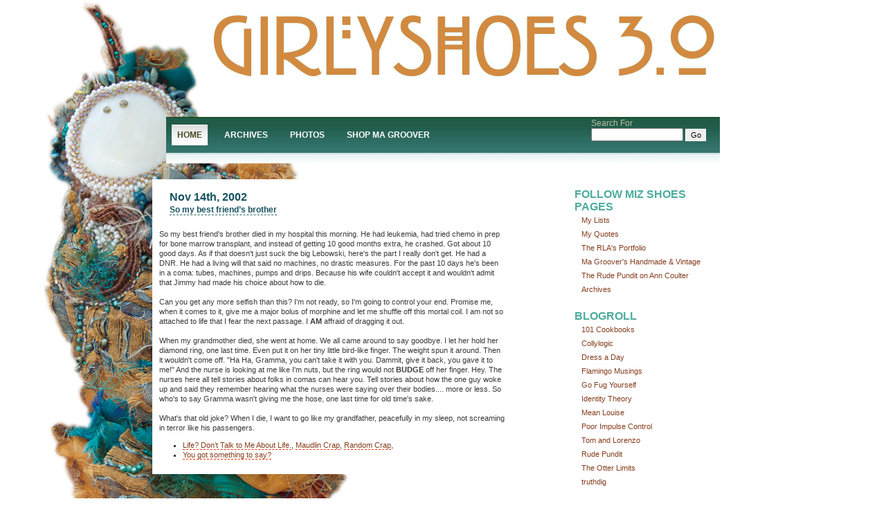

--- FILE ---
content_type: text/html; charset=UTF-8
request_url: https://girlyshoes.com/Girlyblog/more/so_my_best_friends_brother
body_size: 3796
content:




<!DOCTYPE html PUBLIC "-//W3C//DTD XHTML 1.0 Transitional//EN" "http://www.w3.org/TR/xhtml1/DTD/xhtml1-transitional.dtd">
<html xmlns="http://www.w3.org/1999/xhtml" xml:lang="en" lang="en"><head profile="http://gmpg.org/xfn/11">
    <head>
<!--
	Girlyshoes from scratch
-->
        <meta http-equiv="Content-Type" content="text/html; charset=utf-8" />
        
        <title>Girlyshoes</title>
        
        <link rel='stylesheet' type='text/css' media='all' href='https://girlyshoes.com/?css=Girlyblog/new_css.v.1621965241' />
        <style type='text/css' media='screen'>@import "https://girlyshoes.com/?css=Girlyblog/new_css.v.1621965241";</style>
        <link rel="alternate" type="application/rss+xml" title="RSS" href="https://girlyshoes.com/Girlyblog/rss_2.0" />
        <link rel="alternate" type="application/atom+xml" title="Atom" href="https://girlyshoes.com/Girlyblog/atom" />
        <link rel="apple-touch-icon" sizes="180x180" href="/apple-touch-icon.png">
        <link rel="icon" type="image/png" sizes="32x32" href="/favicon-32x32.png">
        <link rel="icon" type="image/png" sizes="16x16" href="/favicon-16x16.png">
        <link rel="manifest" href="/site.webmanifest">
        <link rel="mask-icon" href="/safari-pinned-tab.svg" color="#09c2c3">
        <meta name="apple-mobile-web-app-title" content="Girlyshoes.com">
        <meta name="application-name" content="Girlyshoes.com">
        <meta name="msapplication-TileColor" content="#09c2c3">
        <meta name="msapplication-TileImage" content="/mstile-144x144.png">
        <meta name="theme-color" content="#09c2c3">
    </head>
    <body>
        <div id="farouter">
            <div id="outer">
                <div id="inner">            
                    <div id="header">
                    </div>	<!--close header--> 
<div id="menu">
    <ul>
    	<li class="page_item current_page_item"><a href="https://girlyshoes.com/Girlyblog/Home" title="Home">Home</a></li>
            <li class="page_item"><a href="https://girlyshoes.com/Girlyblog/archives" title="Archives">Archives</a></li>
            <li class="page_item"><a href="https://www.flickr.com/photos/8691800@N08/sets/" title="Photos">Photos</a></li>
             <li class="page_item"><a href="https://magroover.square.site" title="Shop">Shop Ma Groover</a></li>
    
    </ul>
    <div id="search">
        <form method="post" action="https://girlyshoes.com/"  >
<div class='hiddenFields'>
<input type="hidden" name="ACT" value="19" />
<input type="hidden" name="RES" value="" />
<input type="hidden" name="meta" value="y+W1gOw2rlDfB3HyDME0lR9kfSOZrRHIXjHra+rhPZ//gxHDlGFQ0z4y1TjOPRa5TepJR7ZDmETylJM6S/5X5bN+1b+kZioQnZjWKe8JkXBIv7YetyZW+b8U0Gr/zhr6VUvYMvZYFwm674T9q72ebVQ0sHFZRRQrv4ErHTNotTfKF20e90gikR5d1W7UfdNnQEuMH051/ttsmNZTYUx4LrcLOprljhLzlCIgAKvLynwtPoeA8/mIyWBlvtzB4b/uwtATSZWtqYaQ9mMpNaNYXfVf9D5BEx12OrGRX+8jM1Axh5ZHMuJGYH7AKWFrajJXcZpMbjolo66iHy3CWEGs7zxY5oJgVlJVkxThGGCn4xOOodwB2orG1Q3wej5D7vqwRDED1DKpB/QjRhTZLsYLqQ==" />
<input type="hidden" name="site_id" value="1" />
<input type="hidden" name="csrf_token" value="e5ef4692f21fa4fc19f3cc2c84128dc1c820d8b7" />
</div>


        <label for="s" id="lblSearch">Search For</label><br/>
        
        <input type="text" name="keywords" id="s" value="" size="15" />
        <input type="submit" value="Go" id="searchsubmit" />
        </form>
    </div>	<!--close search-->
</div> <!--close menu-->            

                    <div id="content">                
                    <!-- primary content start -->





					
					<div class="post" id="post-5">
				
					<h2>Nov 14th, 2002</h2>
					<h3><a href="https://girlyshoes.com/Girlyblog/more/so_my_best_friends_brother" rel="bookmark" title="Permanent Link to So my best friend&#8217;s brother">So my best friend&#8217;s brother</a></h3>					
				</div>
				<div class="entry">
So my best friend's brother died in my hospital this morning. He had leukemia, had tried chemo in prep for bone marrow transplant, and instead of getting 10 good months extra, he crashed. Got about 10 good days. As if that doesn't just suck the big Lebowski, here's the part I really don't get. He had a DNR. He had a living will that said no machines, no drastic measures. For the past 10 days he's been in a coma: tubes, machines, pumps and drips. Because his wife couldn't accept it and wouldn't admit that Jimmy had made his choice about how to die.<br />
<br />
Can you get any more selfish than this? I'm not ready, so I'm going to control your end. Promise me, when it comes to it, give me a major bolus of morphine and let me shuffle off this mortal coil.  I am not so attached to life that I fear the next passage. I <b>AM</b> affraid of dragging it out. <br />
<br />
When my grandmother died, she went at home. We all came around to say goodbye. I let her hold her diamond ring, one last time. Even put it on her tiny little bird-like finger. The weight spun it around. Then it wouldn't come off. "Ha Ha, Gramma, you can't take it with you. Dammit, give it back, you gave it to me!" And the nurse is looking at me like I'm nuts, but the ring would not <b>BUDGE </b>off her finger. Hey. The nurses here all tell stories about folks in comas can hear you. Tell stories about how the one guy woke up and said they remember hearing what the nurses were saying over their bodies.... more or less. So who's to say Gramma wasn't giving me the hose, one last time for old time's sake.<br />
<br />
What's that old joke? When I die, I want to go like my grandfather, peacefully in my sleep, not screaming in terror like his passengers.

				</div>
        <div class="footer">
            <ul>
                <li class="readmore">
                
                <a href="https://girlyshoes.com/Girlyblog/categories/C66" title="view all posts filed under Life? Don&#8217;t Talk to Me About Life.">
                Life? Don&#8217;t Talk to Me About Life.</a>,
                
                <a href="https://girlyshoes.com/Girlyblog/categories/C67" title="view all posts filed under Maudlin Crap">
                Maudlin Crap</a>,
                
                <a href="https://girlyshoes.com/Girlyblog/categories/C72" title="view all posts filed under Random Crap">
                Random Crap</a>,
               
                 </li>
                
                <li class="comments">
                
                
                <a href="https://girlyshoes.com/Girlyblog/comments/so_my_best_friends_brother" rel="bookmark" title="You wanna say something about that?"> You got something to say?</a>
                
                
                
                
                
                </li>
            </ul>                    
        </div>

            </div>
                            

            		<!-- primary content end -->
            		</div>            
<div id="sidebar">
    <!-- AddThis Follow BEGIN -->
    <h2>Follow Miz Shoes</h2>
    <div class="addthis_toolbox addthis_32x32_style addthis_default_style">
        <a class="addthis_button_facebook_follow" addthis:userid="TanteLeah"></a>
        <a class="addthis_button_flickr_follow" addthis:userid="8691800@N08/"></a>
        <a class="addthis_button_pinterest_follow" addthis:userid="mizshoes/boards/"></a>
        <a class="addthis_button_instagram_follow" addthis:userid="MizShoes"></a>
        <a class="addthis_button_tumblr_follow" addthis:userid="mizshoes"></a>
    </div>
    <!-- AddThis Follow END -->
    
	<h2>Pages</h2>
    <ul>
       <li class="page_item"><a href="https://girlyshoes.com/Girlyblog/lists" title="Lists">My Lists</a></li>
       <li class="page_item"><a href="https://girlyshoes.com/Girlyblog/quotes" title="Quotes">My Quotes</a></li>
       <li class="page_item"><a href="http://www.behance.net/search?search=Marc+Hilton+Cohen">The RLA's Portfolio</a></li>
       <li class="page_item"><a href="http://www.magroover.com">Ma Groover's Handmade & Vintage</a></li>
       <li class="page_item"><a href="https://girlyshoes.com/Girlyblog/Rude" title="The Rude Video">The Rude Pundit on Ann Coulter</a></li>
       <li class="page_item"><a href="https://girlyshoes.com/Girlyblog/archives" title="Archives">Archives</a></li>
    </ul>
    <h2>Blogroll</h2>
    <ul>
        <li><a href="http://www.101cookbooks.com" target="blank" title="Going through her cookbooks, one recipe at a time">101 Cookbooks</a></li>

<li><a href="http://www.colly.com" target="blank" title="Simon Collison's Blog. My idol.">Collylogic</a></li>

<li><a href="http://www.dressaday.com" target="blank" title="A dress a day. Duh.">Dress a Day</a></li>

<li><a href="http://flamingomusings.com" target="blank" title="RJ cooks, birds, writes">Flamingo Musings</a></li>

<li><a href="http://www.gofugyourself.com" target="blank" title="Oh, they are so bad, they make me laugh so hard" >Go Fug Yourself</a></li>

<li><a href="http://www.identitytheory.com" target="blank" title="a literary collective, sort of">Identity Theory</a></li>

<li><a href="http://www.meanlouise.com" target="blank" title="Remember the Punk Princess? She's back.">Mean Louise</a></li>

<li><a href="http://blog.poorimpulsecontrol.net/" target="blank" title="A Jersey Girl after my own heart">Poor Impulse Control</a></li>

<li><a href="http://www.tomandlorenzo.com" target="blank" title="They're gay, they judge, that's what they do.">Tom and Lorenzo</a></li>

<li><a href="http://www.rudepundit.blogspot.com" target="blank" title="My political hero">Rude Pundit</a></li>

<li><a href="http://theotterlimits.wordpress.com/" target="blank" title="Otterly amusing">The Otter Limits</a></li>

<li><a href="http://www.truthdig.com" target="blank" title="drilling beneath the headlines daily">truthdig</a></li>


    </ul>
    <h2>Feed on</h2>
	<ul>
    	<li>
    	<a href="https://girlyshoes.com/Girlyblog/rss_2.0" title="RSS 2.0">RSS 2.0</a>
    	</li>
    	<li>
    	<a href="https://girlyshoes.com/Girlyblog/atom" title="RSS Atom">Atom</a>
    	</li>
	</ul>
    
    <h2>Meta</h2>
    <ul>
        <li>
    <a href="http://validator.w3.org/check/referer" title="This page validates as XHTML 1.0 Transitional">Valid <abbr title="eXtensible HyperText Markup Language">XHTML</abbr></a>
        </li>
        <li>
    <a href="http://gmpg.org/xfn/"><abbr title="XHTML Friends Network">XFN</abbr></a>
        </li>
        <li>
    <a href="http://expressionengine.com/" title="Powered by ExpressionEngine">ExpressionEngine</a>
        </li>
    </ul>
</div>

                    <div id="footer">
                        <p align="center"> &copy;∞+1 Girlyshoes. All rights reserved.</p>
                    </div> <!-- close footer -->
                </div> <!--close inner-->
            </div> <!--close outer-->
        </div> <!-- close farouter -->
<!-- Load common js files -->
<script type="text/javascript" src="//s7.addthis.com/js/300/addthis_widget.js#pubid=mizshoes"></script>
<script type="text/javascript">
  addthis.layers({
    'theme' : 'transparent',
    'share' : {
      'position' : 'left',
      'numPreferredServices' : 5
    }, 
  });
</script>
    </body>
</html>


--- FILE ---
content_type: text/css;charset=UTF-8
request_url: https://girlyshoes.com/?css=Girlyblog/new_css.v.1621965241
body_size: 1813
content:
/*  
Theme Name: Girlyshoes Three Point Oh

Description: a nasty bit of work consisting of hours of ganking code from other sites, trial and error and error and error and hours of staring at a computer monitor cursing the people who first introduced me to web design and more errors, and losing entire pages and sites, and still sitting down and banging it out until I made it work. Then I lost it all and started again, with the intention of making it very, very clean.

Version: Beta 7.17.2014

Author: MizShoes

Author URI: http://www.girlyhoes.com

*/

*{
padding: 0px;
margin: 0px;
}

#farouter
{
background: url(https://girlyshoes.com/themes/site_themes/terrafirma/bgdolltrans.png) no-repeat top left;
background-attachment:fixed;
z-index: 1;}

#outer
{
position: relative;
width: 900px;
margin: 0 auto;
}

#inner
{
position: relative;
padding: 13px 30px 13px 30px;
z-index: 2;
}

#header
{
position: relative;
background: url(https://girlyshoes.com/themes/site_themes/terrafirma/Girlyshoestransparent.png);
width: 900px;
height: 128px;
}

#menu
{
position: relative;
background:url(https://girlyshoes.com/themes/site_themes/terrafirma/a16b.gif) repeat-x;
height: 70px;
border-top-width: 12px;
padding: 0px 20px 0px 5px;
margin: 28px 20px 20px 20px;
font-family: Verdana, Tahoma, helvetica, sans-serif;
text-transform:uppercase;
}


#menu ul
{
	margin:0;
	padding:0;
}

#menu ul li a:hover, #menu ul li.current_page_item a
{
background: #fff url(https://girlyshoes.com/themes/site_themes/terrafirma/a18.gif) repeat-x top;
color: #4A4A24;
text-decoration: none;
}

#menu ul li
{
display: inline;
line-height: 52px;
padding-left: 3px;
margin:0 10px 0 0;
}

#menu ul li a
{
background-color: transparent;
background-repeat: repeat-x;
padding: 8px;
font-size: 12px;
color: #fff;
font-weight: bold;
border-bottom:none;
}

#search
{
color: #BDBDA2;
font-size: 12px;
font-family: Verdana, Tahoma, helvetica, sans-serif;
text-transform:none;
float:right;
margin:-50px 0 0 0;
}

#searchsubmit 
{
	height:18px;
	border:#fff 1px solid;
	font-size:0.9em;
	width:30px;
}


/*content or post styling*/

body
{
font-family: Verdana, Tahoma, helvetica, sans-serif;
color: #3a3a3a;
line-height: 125%;
font-size:70%;
}

ul, ol 
{
	margin:1em;
	padding:0;
	color: #3a3a3a;
}
li 
{
	margin:0 1em;
	padding:0;
}
blockquote 
{
    margin:10px 20px;
    padding-left:10px;
    border-left:#ccc 2px solid;
}
fieldset 
{
	border:none;
}

a
{
color: #853e1e;
text-decoration: none;
border-bottom:#f03300 1px dashed;
}

a:hover
{
border-bottom:#f03300 1px solid;
}

p
{
margin-bottom: 14px;
}

#content
{
position: relative;
width: 500px;
float: left;
padding:10px;
background: #fff;
}

/*entry date headline style*/
#content h2
{
font: bold 16px/20px Verdana, Tahoma, Arial, helvetica, sans-serif;
color: #175260;
margin-top: 6px;
position: relative;
}
/*end entry date*/

/*entry title style*/
#content h3 
{
color: #853e1e;
width: 370px;
font: bold 12px/16px Verdana, Tahoma, Arial, helvetica, sans-serif;
margin-bottom: 4px;
position: relative;
}

#content h3 a
{
color: #175260;
width: 370px;
font: bold 12px/16px Verdana, Tahoma, Arial, helvetica, sans-serif;
border-bottom:#266 1px dashed;
margin-bottom: 4px;
position: relative;
}

/*end entry title style*/

#content ul 
{
    margin:1em;
    padding:0 1em;
    list-style-type:square;    
}

#content ol 
{
    list-style-type:decimal;
    margin:1em;
    padding:0 1em;
}


#content .post
{
padding: 0px 15px 0px 15px;
margin-bottom: 20px;
}

#content .post .footer
{
	background: url(https://girlyshoes.com/themes/site_themes/terrafirma/a33.gif) repeat-x bottom;	
}

#content .post .footer ul
{
	list-style: none;
	text-align:left;
	padding:20px 0;	
}

#content .post .footer ul li
{
	display: inline;
	background-repeat: no-repeat;
	background-position: 0px 2px;
	padding:3px 0 3px 15px;
}

#content .post h4 
{
	font-size:1em;
	font-weight:normal;
	font-family:Verdana, Tahoma, helvetica, sans-serif;
}

#content .post h4 em
{
	font-style:normal;
	float:right;
	font-weight:normal;
}

#content .post .footer ul li.comments
{
background-image: url(https://girlyshoes.com/themes/site_themes/terrafirma/a36.gif);
}

#content .post .footer ul li.readmore
{
background-image: url(https://girlyshoes.com/themes/site_themes/terrafirma/a38.gif);
}

#content .post .footer ul .diggit
{
background-image: none;
}

/*end content styling*/


/*Sidebar contents and styles*/

#sidebar
{
width: 260px;
float: right;
background: #fff;}

#sidebar h2
{
line-height: 18px;
padding-left: 0;
padding-bottom: 0px;
padding-right: 0;
padding-top: 0;
margin-left: 0;
margin-bottom: 0px;
margin-right: 0;
margin-top: 0px;
position: relative;
font-size: 16px;
color: #4eab9f; ;
text-transform:uppercase;
font-family:Verdana, Tahoma, helvetica, sans-serif;
}

#sidebar li ul li h2
{
padding:0 0 5px 0 ;
margin-bottom: 10px;
}


#sidebar etsy 
{
	list-style:none;
	padding:0;
	margin:0;
}

#sidebar ul 
{
	list-style:none;
	padding: 0 10px;
	margin: 0 0 20px 0;
}
#sidebar ul li 
{
	list-style:none;
	padding: 3px 0;
	margin:0;
}
#sidebar ul ul 
{
	padding: 0 0 0 15px;
	margin:0;
}
#sidebar ul ul ul li 
{
	list-style-image:url(https://girlyshoes.com/themes/site_themes/terrafirma/arrow.gif);
	padding: 3px 0;	
	margin:0;
}


#sidebar a:link,#sidebar a:visited 
{
	border-bottom:none;
}
#sidebar a:hover, #sidebar a:active
{
	border-bottom:1px solid;
}
#sidebar ul.feeds li 
{
	list-style-image:url(https://girlyshoes.com/themes/site_themes/terrafirma/feed.png);
	padding: 0;	
	margin:0 0 0 1em;
}

/*end sidebar*/   

/*comments and their styles*/
#comments, #respond{
	margin: 2em 0 0 5px;
}
#commentform 
{
	margin:10px;
	padding:10px;
}
#outer .commentlist {
	margin: 0;
	padding: 0;
}
.commentlist li 
{
	list-style:none;
	margin: 1em 0;
	padding: 0.5em;			
}
.commentlist li p 
{
    margin:0 1em;
}
.commentlist li.alt .cmtinfo 
{
	font-size:1em;	
	background: url(https://girlyshoes.com/themes/site_themes/terrafirma/a34.gif) repeat-x top;
	padding:5px;
	margin-bottom: 10px;
	position:relative;
	border:#ddd 1px solid;
}
.commentlist li .cmtinfo 
{
	font-size:1em;	
	background: url(https://girlyshoes.com/themes/site_themes/terrafirma/a32.gif) repeat-x top;
	padding:5px;
	margin-bottom: 10px;
	position:relative;
	border:#eee 1px solid;
}
.commentlist li .cmtinfo em 
{
	margin:0;
	padding:0 1em;
	text-align:right;
	font-style:normal;			
	color:#999;	
}
.commentlist li cite 
{
	font-style:normal;
	font-weight:bold;
}

#footer
{
position: relative;
clear: both;
height: 66px;
text-align: left;
line-height: 66px;
color: #A8A88D;
width:100%;
}

#footer a:link,#footer a:visited
{
	color: #6C6C63;
	text-decoration:none;	
	border:none;
}
#footer a:hover,#footer a:active
{
	color: #acacac;
	border:none;
}

#outer input.text 
{
	background:#F9F9F7;
	border:#ccc 1px solid;
}

#header, #content, #sidebar, #footer, .widget {
    overflow: hidden;
}

#wrapper {
width:700px;
margin: 0 auto;
overflow: hidden;
}